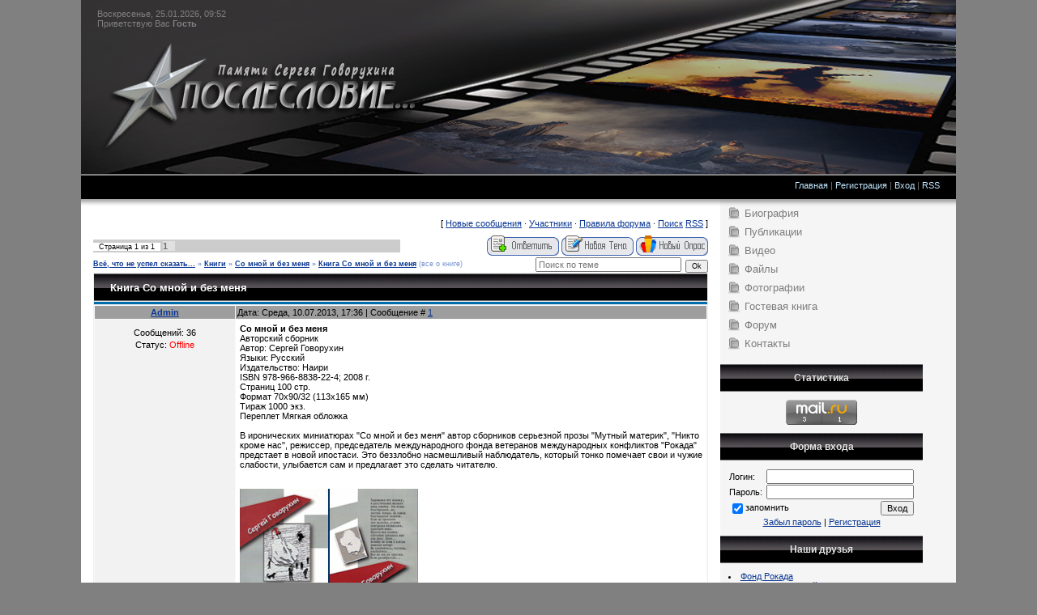

--- FILE ---
content_type: text/html; charset=UTF-8
request_url: http://posleslovie.com/forum/10-4-1
body_size: 8289
content:
<html>
<head>

	<script type="text/javascript">new Image().src = "//counter.yadro.ru/hit;ucoznet?r"+escape(document.referrer)+(screen&&";s"+screen.width+"*"+screen.height+"*"+(screen.colorDepth||screen.pixelDepth))+";u"+escape(document.URL)+";"+Date.now();</script>
	<script type="text/javascript">new Image().src = "//counter.yadro.ru/hit;ucoz_desktop_ad?r"+escape(document.referrer)+(screen&&";s"+screen.width+"*"+screen.height+"*"+(screen.colorDepth||screen.pixelDepth))+";u"+escape(document.URL)+";"+Date.now();</script>
<meta http-equiv="content-type" content="text/html; charset=UTF-8">
<title>Всё, что не успел сказать...</title>

<link type="text/css" rel="StyleSheet" href="/_st/my.css" />


	<link rel="stylesheet" href="/.s/src/base.min.css?v=221108" />
	<link rel="stylesheet" href="/.s/src/layer7.min.css?v=221108" />

	<script src="/.s/src/jquery-1.12.4.min.js"></script>
	
	<script src="/.s/src/uwnd.min.js?v=221108"></script>
	<script src="//s743.ucoz.net/cgi/uutils.fcg?a=uSD&ca=2&ug=999&isp=0&r=0.735976373928207"></script>
	<link rel="stylesheet" href="/.s/src/ulightbox/ulightbox.min.css" />
	<script src="/.s/src/ulightbox/ulightbox.min.js"></script>
	<script async defer src="https://www.google.com/recaptcha/api.js?onload=reCallback&render=explicit&hl=ru"></script>
	<script>
/* --- UCOZ-JS-DATA --- */
window.uCoz = {"sign":{"3125":"Закрыть","5458":"Следующий","7253":"Начать слайд-шоу","7254":"Изменить размер","7252":"Предыдущий","5255":"Помощник","7287":"Перейти на страницу с фотографией.","7251":"Запрошенный контент не может быть загружен. Пожалуйста, попробуйте позже."},"language":"ru","layerType":7,"country":"US","ssid":"540637117477474523523","uLightboxType":1,"module":"forum","site":{"domain":"posleslovie.com","host":"posleslovie.ucoz.ru","id":"0posleslovie"},"mod":"fr"};
/* --- UCOZ-JS-CODE --- */

	function Insert(qmid, user, text ) {
		user = user.replace(/\[/g, '\\[').replace(/\]/g, '\\]');
		if ( !!text ) {
			qmid = qmid.replace(/[^0-9]/g, "");
			paste("[quote="+user+";"+qmid+"]"+text+"[/quote]\n", 0);
		} else {
			_uWnd.alert('Выделите текст для цитирования', '', {w:230, h:80, tm:3000});
		}
	}

	function paste(text, flag ) {
		if ( document.selection && flag ) {
			document.addform.message.focus();
			document.addform.document.selection.createRange().text = text;
		} else {
			document.addform.message.value += text;
		}
	}

	function get_selection( ) {
		if ( window.getSelection ) {
			selection = window.getSelection().toString();
		} else if ( document.getSelection ) {
			selection = document.getSelection();
		} else {
			selection = document.selection.createRange().text;
		}
	}

	function pdel(id, n ) {
		if ( confirm('Вы подтверждаете удаление?') ) {
			(window.pDelBut = document.getElementById('dbo' + id))
				&& (pDelBut.width = pDelBut.height = 13) && (pDelBut.src = '/.s/img/ma/m/i2.gif');
			_uPostForm('', {url:'/forum/10-4-' + id + '-8-0-540637117477474523523', 't_pid': n});
		}
	}
function loginPopupForm(params = {}) { new _uWnd('LF', ' ', -250, -100, { closeonesc:1, resize:1 }, { url:'/index/40' + (params.urlParams ? '?'+params.urlParams : '') }) }
function reCallback() {
		$('.g-recaptcha').each(function(index, element) {
			element.setAttribute('rcid', index);
			
		if ($(element).is(':empty') && grecaptcha.render) {
			grecaptcha.render(element, {
				sitekey:element.getAttribute('data-sitekey'),
				theme:element.getAttribute('data-theme'),
				size:element.getAttribute('data-size')
			});
		}
	
		});
	}
	function reReset(reset) {
		reset && grecaptcha.reset(reset.previousElementSibling.getAttribute('rcid'));
		if (!reset) for (rel in ___grecaptcha_cfg.clients) grecaptcha.reset(rel);
	}
/* --- UCOZ-JS-END --- */
</script>

	<style>.UhideBlock{display:none; }</style>
</head>

<body>

<div id="wrap">

<!--U1AHEADER1Z--><script type="text/javascript"> 
 $(document).ready(function(){ 
 $('a[href$=".jpg"], a[href$=".jpeg"], a[href$=".gif"], a[href$=".png"]').addClass('ulightbox'); 
 $('.ulightbox').fancybox({padding: 3, preload: 5, openEffect: openEf, closeEffect: 'elastic', nextEffect: 'fade', prevEffect: 'fade', openEasing: 'linear', nextEasing: 'linear', prevEasing: 'linear', fixed: fixedFlag, helpers: {title: null, overlay : {opacity: 0.1, speedIn: 0, speedOut: 0}, buttons : {}}}); 
 $(window).scroll(function() { 
 if (($.browser.msie) && (document.compatMode == 'BackCompat')) { 
 $.fancybox.reposition(); 
 } 
 }); 
}); 
</script>
<table class="header-table">
<tr><td class="data-block">Воскресенье, 25.01.2026, 09:52<br> 
<!--<s5212>-->Приветствую Вас<!--</s>--> <b>Гость</b></td></tr>
<tr><td class="logo-block"><h1><!-- <logo> --><!-- </logo> --></h1></td></tr>
<tr><td class="nav-block"><a href="http://posleslovie.com/"><!--<s5176>-->Главная<!--</s>--></a> | <a href="/index/3"><!--<s3089>-->Регистрация<!--</s>--></a>  | <a href="javascript:;" rel="nofollow" onclick="loginPopupForm(); return false;"><!--<s3087>-->Вход<!--</s>--></a> | <a href="/forum/10-0-0-37">RSS</a></td></tr>
</table><!--/U1AHEADER1Z-->

<table class="main-table">
<tr>
<td class="content-block">
<div class="forumContent"><table border="0" cellpadding="0" height="30" cellspacing="0" width="100%">
<tr>
<td align="right">[
<a class="fNavLink" href="/forum/0-0-1-34" rel="nofollow"><!--<s5209>-->Новые сообщения<!--</s>--></a> &middot; 
<a class="fNavLink" href="/forum/0-0-1-35" rel="nofollow"><!--<s5216>-->Участники<!--</s>--></a> &middot; 
<a class="fNavLink" href="/forum/0-0-0-36" rel="nofollow"><!--<s5166>-->Правила форума<!--</s>--></a> &middot; 
<a class="fNavLink" href="/forum/0-0-0-6" rel="nofollow"><!--<s3163>-->Поиск<!--</s>--></a> 
<a class="fNavLink" href="/forum/10-0-0-37" rel="nofollow">RSS</a> ]</td>
</tr>
</table>

		

		<table class="ThrTopButtonsTbl" border="0" width="100%" cellspacing="0" cellpadding="0">
			<tr class="ThrTopButtonsRow1">
				<td width="50%" class="ThrTopButtonsCl11">
	<ul class="switches switchesTbl forum-pages">
		<li class="pagesInfo">Страница <span class="curPage">1</span> из <span class="numPages">1</span></li>
		 <li class="switchActive">1</li> 
	</ul></td>
				<td align="right" class="frmBtns ThrTopButtonsCl12"><div id="frmButns83"><a href="javascript:;" rel="nofollow" onclick="_uWnd.alert('Необходима авторизация для данного действия. Войдите или зарегистрируйтесь.','',{w:230,h:80,tm:3000});return false;"><img alt="" style="margin:0;padding:0;border:0;" title="Ответить" src="/.s/img/fr/bt/38/t_reply.gif" /></a> <a href="javascript:;" rel="nofollow" onclick="_uWnd.alert('Необходима авторизация для данного действия. Войдите или зарегистрируйтесь.','',{w:230,h:80,tm:3000});return false;"><img alt="" style="margin:0;padding:0;border:0;" title="Новая тема" src="/.s/img/fr/bt/38/t_new.gif" /></a> <a href="javascript:;" rel="nofollow" onclick="_uWnd.alert('Необходима авторизация для данного действия. Войдите или зарегистрируйтесь.','',{w:230,h:80,tm:3000});return false;"><img alt="" style="margin:0;padding:0;border:0;" title="Новый опрос" src="/.s/img/fr/bt/38/t_poll.gif" /></a></div></td></tr>
			
		</table>
		
	<table class="ThrForumBarTbl" border="0" width="100%" cellspacing="0" cellpadding="0">
		<tr class="ThrForumBarRow1">
			<td class="forumNamesBar ThrForumBarCl11 breadcrumbs" style="padding-top:3px;padding-bottom:5px;">
				<a class="forumBar breadcrumb-item" href="/forum/">Всё, что не успел сказать...</a>  <span class="breadcrumb-sep">&raquo;</span> <a class="forumBar breadcrumb-item" href="/forum/7">Книги</a> <span class="breadcrumb-sep">&raquo;</span> <a class="forumBar breadcrumb-item" href="/forum/10">Со мной и без меня</a> <span class="breadcrumb-sep">&raquo;</span> <a class="forumBarA" href="/forum/10-4-1">Книга Со мной и без меня</a> <span class="thDescr">(все о книге)</span></td><td class="ThrForumBarCl12" >
	
	<script>
	function check_search(form ) {
		if ( form.s.value.length < 3 ) {
			_uWnd.alert('Вы ввели слишком короткий поисковой запрос.', '', { w:230, h:80, tm:3000 })
			return false
		}
		return true
	}
	</script>
	<form id="thread_search_form" onsubmit="return check_search(this)" action="/forum/10-4" method="GET">
		<input class="fastNav" type="submit" value="Ok" id="thread_search_button"><input type="text" name="s" value="" placeholder="Поиск по теме" id="thread_search_field"/>
	</form>
			</td></tr>
	</table>
		
		<div class="gDivLeft">
	<div class="gDivRight">
		<table class="gTable threadpage-posts-table" border="0" width="100%" cellspacing="1" cellpadding="0">
		<tr>
			<td class="gTableTop">
				<div style="float:right" class="gTopCornerRight"></div>
				<span class="forum-title">Книга Со мной и без меня</span>
				</td></tr><tr><td class="postSeparator"><div id="nativeroll_video_cont" style="display:none;"></div></td></tr><tr id="post4"><td class="postFirst"><table border="0" width="100%" cellspacing="1" cellpadding="2" class="postTable">
<tr><td width="23%" class="postTdTop" align="center"><a class="postUser" href="javascript://" rel="nofollow" onClick="emoticon('[b]Admin[/b],');return false;">Admin</a></td><td class="postTdTop">Дата: Среда, 10.07.2013, 17:36 | Сообщение # <a rel="nofollow" name="4" class="postNumberLink" href="javascript:;" onclick="prompt('Прямая ссылка к сообщению', 'http://posleslovie.com/forum/10-4-4-16-1373463408'); return false;">1</a></td></tr>
<tr><td class="postTdInfo" valign="top">
<div class="postRankName"></div>

<!--<div class="postRankIco"><img alt="" style="margin:0;padding:0;border:0;" name="groupIcon" src="http://s73.ucoz.net/img/fr/admin.gif" title="Администраторы" /></div>-->
<!--<div class="postUserGroup">Группа: Администраторы</div>-->
<div class="numposts">Сообщений: <span="unp">36</span></div>
<!---->


<div class="statusBlock">Статус: <span class="statusOffline">Offline</span></div>
 
</td><td class="posttdMessage" valign="top"><span class="ucoz-forum-post" id="ucoz-forum-post-4" edit-url=""><b>Со мной и без меня</b> <br /> Авторский сборник <br /> Автор: Сергей Говорухин <br /> Языки: Русский <br /> Издательство: Наири <br /> ISBN 978-966-8838-22-4; 2008 г. <br /> Страниц 100 стр. <br /> Формат 70x90/32 (113х165 мм) <br /> Тираж 1000 экз. <br /> Переплет Мягкая обложка <br /><br /> В иронических миниатюрах "Со мной и без меня" автор сборников серьезной прозы "Мутный материк", "Никто кроме нас", режиссер, председатель международного фонда ветеранов международных конфликтов "Рокада" предстает в новой ипостаси. Это беззлобно насмешливый наблюдатель, который тонко помечает свои и чужие слабости, улыбается сам и предлагает это сделать читателю. <br /><br />   <br /> <img src="http://posleslovie.com/oblogki/so_mnoy.jpg" border="0" alt=""/></span>


</td></tr>
<tr><td class="postBottom" align="center">&nbsp;</td><td class="postBottom">
<table border="0" width="100%" cellspacing="0" cellpadding="0">
<tr><td><a href="javascript:;" rel="nofollow" onclick="window.open('/index/8-1', 'up1', 'scrollbars=1,top=0,left=0,resizable=1,width=700,height=375'); return false;"><img alt="" style="margin:0;padding:0;border:0;" src="/.s/img/fr/bt/38/p_profile.gif" title="Профиль пользователя" /></a>    </td><td align="right" style="padding-right:15px;"></td><td width="2%" nowrap align="right"><a class="goOnTop" href="javascript:scroll(0,0);"><img alt="" style="margin:0;padding:0;border:0;" src="/.s/img/fr/bt/38/p_up.gif" title="Вверх" /></a></td></tr>
</table></td></tr></table></td></tr><tr id="post5"><td class="postRest2"><table border="0" width="100%" cellspacing="1" cellpadding="2" class="postTable">
<tr><td width="23%" class="postTdTop" align="center"><a class="postUser" href="javascript://" rel="nofollow" onClick="emoticon('[b]Admin[/b],');return false;">Admin</a></td><td class="postTdTop">Дата: Среда, 10.07.2013, 17:41 | Сообщение # <a rel="nofollow" name="5" class="postNumberLink" href="javascript:;" onclick="prompt('Прямая ссылка к сообщению', 'http://posleslovie.com/forum/10-4-5-16-1373463706'); return false;">2</a></td></tr>
<tr><td class="postTdInfo" valign="top">
<div class="postRankName"></div>

<!--<div class="postRankIco"><img alt="" style="margin:0;padding:0;border:0;" name="groupIcon" src="http://s73.ucoz.net/img/fr/admin.gif" title="Администраторы" /></div>-->
<!--<div class="postUserGroup">Группа: Администраторы</div>-->
<div class="numposts">Сообщений: <span="unp">36</span></div>
<!---->


<div class="statusBlock">Статус: <span class="statusOffline">Offline</span></div>
 
</td><td class="posttdMessage" valign="top"><span class="ucoz-forum-post" id="ucoz-forum-post-5" edit-url=""><b>Со мной и без меня</b> <br /> Автор: Говорухин Сергей <br /> Языки: Русский <br /> Издательство: Олма Медиа Групп <br /> ISBN 978-5-373-04934-4; 2013 г. <br /> Страниц 144 стр. <br /> Формат 70x108/32 (130х165 мм) <br /> Тираж 2000 экз. <br /> Переплет Твердый переплет <br />   <br /> Эта единственная, по признанию Сергея Говорухина, его "легкомысленная книжка" была подготовлена режиссером и писателем к печати осенью 2011 года, незадолго до смерти: он ушел из жизни в 50 лет - полный замыслов и проектов. <br /> "Со мной и без меня" - сегодня эти слова, кажется, приобрели вполне конкретный новый смысл. Но, стоит заглянуть под обложку книги, и вы почувствуете, что, как говорил Сергей Говорухин: "Все не так уж грустно. Если разобраться...". И "эти шуточки с реальными людьми" по-прежнему вызывают улыбку и звонкий смех. <br />   <br /> <img src="http://posleslovie.com/oblogki/so_mnoy_1.jpg" border="0" alt=""/></span>


</td></tr>
<tr><td class="postBottom" align="center">&nbsp;</td><td class="postBottom">
<table border="0" width="100%" cellspacing="0" cellpadding="0">
<tr><td><a href="javascript:;" rel="nofollow" onclick="window.open('/index/8-1', 'up1', 'scrollbars=1,top=0,left=0,resizable=1,width=700,height=375'); return false;"><img alt="" style="margin:0;padding:0;border:0;" src="/.s/img/fr/bt/38/p_profile.gif" title="Профиль пользователя" /></a>    </td><td align="right" style="padding-right:15px;"></td><td width="2%" nowrap align="right"><a class="goOnTop" href="javascript:scroll(0,0);"><img alt="" style="margin:0;padding:0;border:0;" src="/.s/img/fr/bt/38/p_up.gif" title="Вверх" /></a></td></tr>
</table></td></tr></table></td></tr></table></div></div><div class="gDivBottomLeft"></div><div class="gDivBottomCenter"></div><div class="gDivBottomRight"></div>
		<table class="ThrBotTbl" border="0" width="100%" cellspacing="0" cellpadding="0">
			<tr class="ThrBotRow1"><td colspan="2" class="bottomPathBar ThrBotCl11" style="padding-top:2px;">
	<table class="ThrForumBarTbl" border="0" width="100%" cellspacing="0" cellpadding="0">
		<tr class="ThrForumBarRow1">
			<td class="forumNamesBar ThrForumBarCl11 breadcrumbs" style="padding-top:3px;padding-bottom:5px;">
				<a class="forumBar breadcrumb-item" href="/forum/">Всё, что не успел сказать...</a>  <span class="breadcrumb-sep">&raquo;</span> <a class="forumBar breadcrumb-item" href="/forum/7">Книги</a> <span class="breadcrumb-sep">&raquo;</span> <a class="forumBar breadcrumb-item" href="/forum/10">Со мной и без меня</a> <span class="breadcrumb-sep">&raquo;</span> <a class="forumBarA" href="/forum/10-4-1">Книга Со мной и без меня</a> <span class="thDescr">(все о книге)</span></td><td class="ThrForumBarCl12" >
	
	<script>
	function check_search(form ) {
		if ( form.s.value.length < 3 ) {
			_uWnd.alert('Вы ввели слишком короткий поисковой запрос.', '', { w:230, h:80, tm:3000 })
			return false
		}
		return true
	}
	</script>
	<form id="thread_search_form" onsubmit="return check_search(this)" action="/forum/10-4" method="GET">
		<input class="fastNav" type="submit" value="Ok" id="thread_search_button"><input type="text" name="s" value="" placeholder="Поиск по теме" id="thread_search_field"/>
	</form>
			</td></tr>
	</table></td></tr>
			<tr class="ThrBotRow2"><td class="ThrBotCl21" width="50%">
	<ul class="switches switchesTbl forum-pages">
		<li class="pagesInfo">Страница <span class="curPage">1</span> из <span class="numPages">1</span></li>
		 <li class="switchActive">1</li> 
	</ul></td><td class="ThrBotCl22" align="right" nowrap="nowrap"><form name="navigation" style="margin:0px"><table class="navigationTbl" border="0" cellspacing="0" cellpadding="0"><tr class="navigationRow1"><td class="fFastNavTd navigationCl11" >
		<select class="fastNav" name="fastnav"><option class="fastNavMain" value="0">Главная страница форума</option><option class="fastNavCat"   value="1">Всё, что не успел сказать</option><option class="fastNavForum" value="2">&nbsp;&nbsp;&nbsp;&nbsp; Сергей Говорухин</option><option class="fastNavForum" value="12">&nbsp;&nbsp;&nbsp;&nbsp; Памятник Сергею Станиславовичу Говорухину</option><option class="fastNavCat"   value="3">Кино</option><option class="fastNavForum" value="11">&nbsp;&nbsp;&nbsp;&nbsp; Сочинение на уходящую тему...</option><option class="fastNavForum" value="4">&nbsp;&nbsp;&nbsp;&nbsp; Прокляты и забыты</option><option class="fastNavForum" value="5">&nbsp;&nbsp;&nbsp;&nbsp; Никто, кроме нас...</option><option class="fastNavForum" value="6">&nbsp;&nbsp;&nbsp;&nbsp; Земля людей</option><option class="fastNavCat"   value="7">Книги</option><option class="fastNavForum" value="8">&nbsp;&nbsp;&nbsp;&nbsp; Никто, кроме нас…</option><option class="fastNavForum" value="9">&nbsp;&nbsp;&nbsp;&nbsp; Прозрачные леса под Люксембургом</option><option class="fastNavForumA" value="10" selected>&nbsp;&nbsp;&nbsp;&nbsp; Со мной и без меня</option></select>
		<input class="fastNav" type="button" value="Ok" onclick="top.location.href='/forum/'+(document.navigation.fastnav.value!='0'?document.navigation.fastnav.value:'');" />
		</td></tr></table></form></td></tr>
			<tr class="ThrBotRow3"><td class="ThrBotCl31"><div class="fFastLogin" style="padding-top:5px;padding-bottom:5px;"><input class="fastLogBt" type="button" value="Быстрый вход" onclick="loginPopupForm();" /></div></td><td class="ThrBotCl32" align="right" nowrap="nowrap"><form method="post" action="/forum/" style="margin:0px"><table class="FastSearchTbl" border="0" cellspacing="0" cellpadding="0"><tr class="FastSearchRow1"><td class="fFastSearchTd FastSearchCl11" >Поиск: <input class="fastSearch" type="text" style="width:150px" name="kw" placeholder="keyword" size="20" maxlength="60" /><input class="fastSearch" type="submit" value="Ok" /></td></tr></table><input type="hidden" name="a" value="6" /></form></td></tr>
		</table>
		</div><br />
</td>
<td class="side-block">
<!-- <sblock_menu> -->

<table class="boxTable"><tr><td class="boxContent"><!-- <bc> --><div id="uMenuDiv1" class="uMenuV" style="position:relative;"><ul class="uMenuRoot">
<li><div class="umn-tl"><div class="umn-tr"><div class="umn-tc"></div></div></div><div class="umn-ml"><div class="umn-mr"><div class="umn-mc"><div class="uMenuItem"><a href="/index/0-2"><span>Биография</span></a></div></div></div></div><div class="umn-bl"><div class="umn-br"><div class="umn-bc"><div class="umn-footer"></div></div></div></div></li>
<li><div class="umn-tl"><div class="umn-tr"><div class="umn-tc"></div></div></div><div class="umn-ml"><div class="umn-mr"><div class="umn-mc"><div class="uMenuItem"><a href="/publ"><span>Публикации</span></a></div></div></div></div><div class="umn-bl"><div class="umn-br"><div class="umn-bc"><div class="umn-footer"></div></div></div></div></li>
<li><div class="umn-tl"><div class="umn-tr"><div class="umn-tc"></div></div></div><div class="umn-ml"><div class="umn-mr"><div class="umn-mc"><div class="uMenuItem"><a href="/video"><span>Видео</span></a></div></div></div></div><div class="umn-bl"><div class="umn-br"><div class="umn-bc"><div class="umn-footer"></div></div></div></div></li>
<li><div class="umn-tl"><div class="umn-tr"><div class="umn-tc"></div></div></div><div class="umn-ml"><div class="umn-mr"><div class="umn-mc"><div class="uMenuItem"><a href="http://posleslovie.com/load/"><span>Файлы</span></a></div></div></div></div><div class="umn-bl"><div class="umn-br"><div class="umn-bc"><div class="umn-footer"></div></div></div></div></li>
<li><div class="umn-tl"><div class="umn-tr"><div class="umn-tc"></div></div></div><div class="umn-ml"><div class="umn-mr"><div class="umn-mc"><div class="uMenuItem"><a href="/photo"><span>Фотографии</span></a></div></div></div></div><div class="umn-bl"><div class="umn-br"><div class="umn-bc"><div class="umn-footer"></div></div></div></div></li>
<li><div class="umn-tl"><div class="umn-tr"><div class="umn-tc"></div></div></div><div class="umn-ml"><div class="umn-mr"><div class="umn-mc"><div class="uMenuItem"><a href="/gb"><span>Гостевая книга</span></a></div></div></div></div><div class="umn-bl"><div class="umn-br"><div class="umn-bc"><div class="umn-footer"></div></div></div></div></li>
<li><div class="umn-tl"><div class="umn-tr"><div class="umn-tc"></div></div></div><div class="umn-ml"><div class="umn-mr"><div class="umn-mc"><div class="uMenuItem"><a href="http://posleslovie.com/forum/"><span>Форум</span></a></div></div></div></div><div class="umn-bl"><div class="umn-br"><div class="umn-bc"><div class="umn-footer"></div></div></div></div></li>
<li><div class="umn-tl"><div class="umn-tr"><div class="umn-tc"></div></div></div><div class="umn-ml"><div class="umn-mr"><div class="umn-mc"><div class="uMenuItem"><a href="/index/0-3"><span>Контакты</span></a></div></div></div></div><div class="umn-bl"><div class="umn-br"><div class="umn-bc"><div class="umn-footer"></div></div></div></div></li></ul></div><script>$(function(){_uBuildMenu('#uMenuDiv1',0,document.location.href+'/','uMenuItemA','uMenuArrow',2500);})</script><!-- </bc> --></td></tr></table>

<!-- </sblock_menu> -->
<!--U1CLEFTER1Z-->
<!-- <block1> -->

<!-- </block1> -->

<!-- <block2> -->

<!-- </block2> -->

<!-- <block3> -->

<!-- </block3> -->

<!-- <block4> -->

<!-- </block4> -->

<!-- <block5> -->
<table class="boxTable"><tr><th><!-- <bt> --><!--<s5195>-->Статистика<!--</s>--><!-- </bt> --></th></tr><tr><td class="boxContent"><div align="center"><!-- <bc> --><!-- Rating@Mail.ru logo -->
<a href="http://top.mail.ru/jump?from=2108449">
<img src="//top-fwz1.mail.ru/counter?id=2108449;t=464;l=1" 
style="border:0;" height="31" width="88" alt="Рейтинг@Mail.ru" /></a>
<!-- //Rating@Mail.ru logo --> <!-- </bc> --></div></td></tr></table>
<!-- </block5> -->

<!-- <block6> -->

<table class="boxTable"><tr><th><!-- <bt> --><!--<s5158>-->Форма входа<!--</s>--><!-- </bt> --></th></tr><tr><td class="boxContent"><!-- <bc> -->
		<script>
		sendFrm549579 = function( form, data = {} ) {
			var o   = $('#frmLg549579')[0];
			var pos = _uGetOffset(o);
			var o2  = $('#blk549579')[0];
			document.body.insertBefore(o2, document.body.firstChild);
			$(o2).css({top:(pos['top'])+'px',left:(pos['left'])+'px',width:o.offsetWidth+'px',height:o.offsetHeight+'px',display:''}).html('<div align="left" style="padding:5px;"><div class="myWinLoad"></div></div>');
			_uPostForm(form, { type:'POST', url:'/index/sub/', data, error:function() {
				$('#blk549579').html('<div align="left" style="padding:10px;"><div class="myWinLoadSF" title="Невозможно выполнить запрос, попробуйте позже"></div></div>');
				_uWnd.alert('<div class="myWinError">Невозможно выполнить запрос, попробуйте позже</div>', '', {w:250, h:90, tm:3000, pad:'15px'} );
				setTimeout("$('#blk549579').css('display', 'none');", '1500');
			}});
			return false
		}
		
		</script>

		<div id="blk549579" style="border:1px solid #CCCCCC;position:absolute;z-index:82;background:url('/.s/img/fr/g.gif');display:none;"></div>

		<form id="frmLg549579" class="login-form local-auth" action="/index/sub/" method="post" onsubmit="return sendFrm549579(this)" data-submitter="sendFrm549579">
			
			
			<table border="0" cellspacing="1" cellpadding="0" width="100%">
			
			<tr><td class="login-form-label" width="20%" nowrap="nowrap">Логин:</td>
				<td class="login-form-val" ><input class="loginField" type="text" name="user" value="" size="20" autocomplete="username" style="width:100%;" maxlength="50"/></td></tr>
			<tr><td class="login-form-label">Пароль:</td>
				<td class="login-form-val"><input class="loginField" type="password" name="password" size="20" autocomplete="password" style="width:100%" maxlength="32"/></td></tr>
				
			</table>
			<table border="0" cellspacing="1" cellpadding="0" width="100%">
			<tr><td nowrap>
					<input id="remthreadpage" type="checkbox" name="rem" value="1" checked="checked"/><label for="remthreadpage">запомнить</label>
					</td>
				<td style="text-align:end" valign="top"><input class="loginButton" name="sbm" type="submit" value="Вход"/></td></tr>
			<tr><td class="login-form-links" colspan="2"><div style="text-align:center;"><a href="javascript:;" rel="nofollow" onclick="new _uWnd('Prm','Напоминание пароля',300,130,{ closeonesc:1 },{url:'/index/5'});return false;">Забыл пароль</a> | <a href="/index/3">Регистрация</a></div></td></tr>
			</table>
			
			<input type="hidden" name="a"    value="2" />
			<input type="hidden" name="ajax" value="1" />
			<input type="hidden" name="rnd"  value="579" />
			
			
		</form><!-- </bc> --></td></tr></table>

<!-- </block6> -->

<!-- <block7> -->

<!-- </block7> -->

<!-- <block8> -->

<!-- </block8> -->

<!-- <block11> -->
<table class="boxTable"><tr><th><!-- <bt> -->Наши друзья<!-- </bt> --></th></tr><tr><td class="boxContent"><!-- <bc> --><!--<s1546>-->
<li><a href="http://fond-rokada.ru/" target="_blank">Фонд Рокада</a></li>
<li><a href="http://makhovikov.ru/" target="_blank">Маховиков Сергей</a></li>
<li><a href="http://shakhvorostova.ru/" target="_blank">Шахворостова Лариса</a></li>
<li><a href="http://vrazvedka.com/" target="_blank">Фонд ветеранов военной разведки</a></li>
<li><a href="http://kozlov-sergey.ru" target="_blank">Памяти Сергея Козлова</a></li>
<li><a href="http://tzastava.ru" target="_blank">Фильм Тихая застава</a></li>
<li><a href="http://razshag.ru/" target="_blank">ЦП Разумный шаг</a></li>
<br><br><b>Наш баннер</b><br><br>
<a href=http://posleslovie.com><img src=http://posleslovie.com/banner2.jpg border=0></a>
<!--</s>--><script src="/widget/?45;187|3|2|1|1|ru|0|0|1|0|1|0|0|0|0|0|0|0|1|1|1|1"></script><!-- </bc> --></td></tr></table>
<!-- </block11> -->

<!-- <block87249> -->

<table class="boxTable"><tr><th><!-- <bt> --><!--<s3163>-->Поиск<!--</s>--><!-- </bt> --></th></tr><tr><td class="boxContent"><div align="center"><!-- <bc> -->
		<div class="searchForm">
			<form onsubmit="this.sfSbm.disabled=true" method="get" style="margin:0" action="/search/">
				<div align="center" class="schQuery">
					<input type="text" name="q" maxlength="30" size="20" class="queryField" />
				</div>
				<div align="center" class="schBtn">
					<input type="submit" class="searchSbmFl" name="sfSbm" value="Найти" />
				</div>
				<input type="hidden" name="t" value="0">
			</form>
		</div><!-- </bc> --></div></td></tr></table>

<!-- </block87249> -->
<!--/U1CLEFTER1Z-->
</td>
</tr>
<tr>
<td colspan="2" class="footer"><!-- <copy> --><font color=#ffffff>Послесловие - Памяти Сергея Говорухина &copy; 2026</font><!-- </copy> --><br><br>
 <!-- "' --><span class="pbIvWH6J"><a href="https://www.ucoz.ru/"><img style="width:80px; height:15px;" src="/.s/img/cp/svg/16.svg" alt="" /></a></span><br><br>
</td>
</tr>
</table>
</div>
</body>

</html>
<!-- 0.09563 (s743) -->